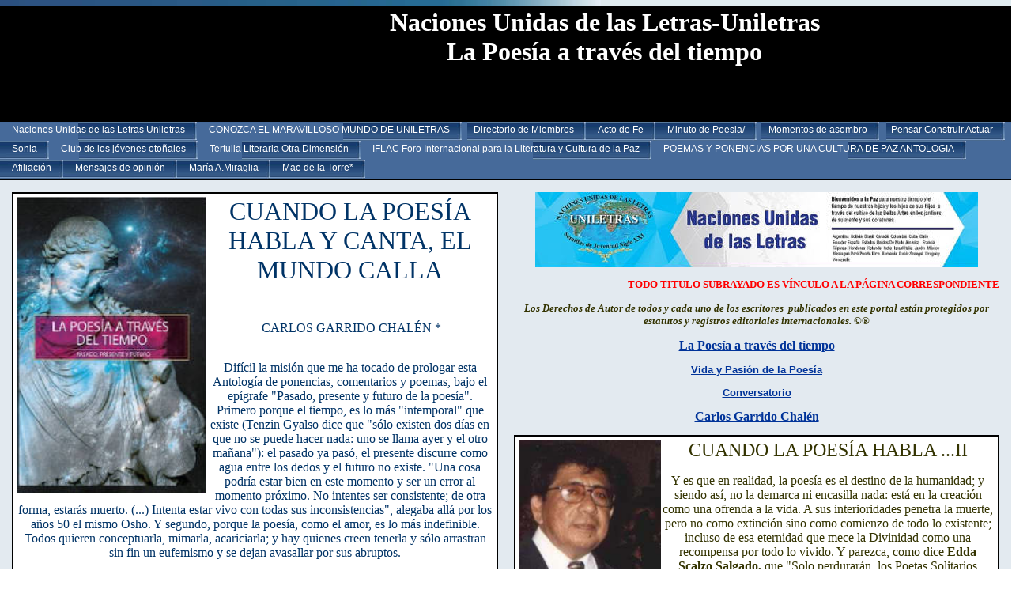

--- FILE ---
content_type: text/html
request_url: http://user2009487.sites.myregisteredsite.com/nacionesunidasdelasletrasuniletras/id1349.html
body_size: 91952
content:

<!DOCTYPE html
  PUBLIC "-//W3C//DTD HTML 4.01 Transitional//EN">
<html>
   <head>
   
   <title>La Poesía a través del tiempo</title>
   <meta name="description" content="Naciones Unidas de las Letras&#153;, Uniletras, SEMILLAS DE JUVENTUD , ,  Revista Literaria Ave Viajera  Joseph Berolo Fundador, Ave Viajera&#153;.">
   <meta name="keywords" content="Naciones Unidas de las Letras&#153;, Uniletras, SEMILLAS DE JUVENTUD , ,  Revista Literaria Ave Viajera  Joseph Berolo Fundador, Ave Viajera&#153;.">
   <META http-equiv="Content-Type" content="text/html; charset=iso-8859-1">
   <META http-equiv="Expires" content="0">
   <META name="generator" content="Trellix Site Builder">
   <META name="TRELLIX_BUILDER_VER" content="1.0"><META name="TRELLIX_OPEN_SITE_COMMAND" content="http://sitebuilder.myregisteredsite.com:80SiteBuilderServlet?fUrl=f_error.html&sUrl=f_edit_page.html&Command=OpenSite&FileName=8499706787832574947/site.xml"></META>
   <!--base href="http://user2009487.sites.myregisteredsite.com/nacionesunidasdelasletrasuniletras/"-->
   <!--/base--><script language="Javascript"><!--
		document.isTrellix = 1;
//						--></script><style xmlns:local="local" type="text/css">
      <!--
    .vertical { display: block; }
    .homelink { border: 0; }
--></style>
   	<style type="text/css"><!-- .cornerimage {  
   		background-image: url(http://webhosting.web.com/imagelib/sitebuilder/layout/spacer.gif);
         		background-repeat: no-repeat;
         		background-position: center;
         		padding: 0px;
         	}
    .pageheader {  
         		background-image: url(http://webhosting.web.com/imagelib/sitebuilder/layout/spacer.gif);
         		background-repeat: no-repeat;
         		background-color: #000000; 
         		padding: 0px;
         	}
    .user {  text-align: center; 
         		color: 333300;
         		font-family: georgia,times,serif;
         		font-size: 14px;
         	}
    .sitetitle {  
         		text-align: center;
         		color: #ffffff;
         		font-family: Arial, Helvetica, sans-serif;
         		font-size: 20px;
         		font-weight: bold;
         		padding: 0px 10px 0px 10px;
         	}
    .pagetitle {  
         		color: #ffffff;
         		font-family: Arial, Helvetica, sans-serif;
         		font-size: 16px;
         		font-weight: bold;
         		padding: 0px 10px 0px 10px;
         		
         	}
    .subhead {  padding: 0px 10px 0px 10px;}
    .main {   }
    .area_a {   }
    .area_b {  }
    .area_c {  }
    .runner {  
         		background-image: url(http://webhosting.web.com/imagelib/sitebuilder/layout/spacer.gif);
         		color: #ffffff;
         		padding: 5px 20px 2px 20px;
         	}
    .footer {  
         		color: #ffffff;
         	}
    .usertable {  }
    .subhead_table {  }
    .main_table {  }
    .area_a_table {  }
    .area_b_table {  }
    .area_c_table {  }
    .runner_table {  }
    .hnav {  }
    .horizontal {  float: left; padding: 3px 15px 7px 15px; font-family: Verdana, Arial, Helvetica, sans-serif; font-size: 12px;
         text-decoration: none; color: #ffffff;
         	background-repeat: no-repeat; background-image: url(http://webhosting.web.com/imagelib/sitebuilder/layout/design_0031_1.jpg); background-position: right; }
    .horizontal:hover {  }
    .horizontalfirst {  }
    .horizontallast {  }
    .vnav {  }
    .vertical {  }
    .vertical:hover {  }
    .verticalfirst {  }
    .verticallast {  }
    #currentnavpage {  
         		color: 3366ff;
         		background-repeat: no-repeat;
         		background-image: url(http://webhosting.web.com/imagelib/sitebuilder/layout/design_0031_2.jpg);
         	}
    #currentnavpage:hover {  }
    .tnav {  }
    .textnav {  }
    .textnav:hover {  }
    .textnavfirst {  }
    .textnavlast {  }
    #textnav {  }
    #textnav:hover {  }
    .subnav .vertical { 
         		background-color: 00ffff;
         		color: #ffffff;
         		text-decoration: none;
         		font-family: Verdana, Arial, Helvetica, sans-serif; 
         		font-size: 12px;
         		padding: 3px 15px;
         	}
    .subnav .vertical:hover { 
         		background-color: #000000;
         		color: #000000;
         		font-family: Verdana, Arial, Helvetica, sans-serif; 
         		font-size: 12px;
         		padding: 3px 15px;
         	 }
    A.NavBar {  
         		color: #ffffff;
         	}
    A.NavBar:active link {  
         		color: #000000;
         	}
    .user a { 
         		color: 003399;
         	}
    .user a:active { 
         		color: #000000;
         	 }
    .user a:visited { 
         		color: #000000;
         	 }
    body { 
         		background-image: url(http://webhosting.web.com/imagelib/sitebuilder/layout/spacer.gif);
         		text-align: left;
         	}
   		
         -->
         	 </style>
         
         
         	<style type="text/css" media="all"><!--
         -->
         	 </style>
         
         </head>
         <body bgcolor="#FFFFFF" leftmargin="0" marginheight="0" marginwidth="0" topmargin="0">
         
         <table border="0" cellpadding="0" cellspacing="0" height="591" id="Table_01" width="100%">
         	<tr>
         		<td align="left" height="10" valign="top"><table border="0" cellpadding="0" cellspacing="0" width="100%">
                   <tr>
                     <td align="left" background="http://webhosting.web.com/imagelib/sitebuilder/layout/design_0031_3.jpg" bgcolor="#E0EBF0" height="8" style="background-repeat:no-repeat " valign="top"></td>
                   </tr>
                   <tr>
                     <td align="left" bgcolor="#000000" height="2" valign="top"></td>
                   </tr>
                 </table></td>
         		<td height="10" width="1">
         			<img alt="" height="10" src="http://webhosting.web.com/imagelib/sitebuilder/layout/spacer.gif" width="1"></td>
         	</tr>
         	<tr>
         		<td align="left" background="http://webhosting.web.com/imagelib/sitebuilder/layout/design_0031_4.jpg" height="142" valign="top">
         		<table border="0" cellpadding="0" cellspacing="0" width="100%">
                   <tr>
                     <td align="left" background="http://webhosting.web.com/imagelib/sitebuilder/layout/design_0031_5.jpg" height="142" style="background-repeat:no-repeat; background-position:top right " valign="top">
         			<table border="0" cellpadding="0" cellspacing="0" width="100%">
                       <tr>
                         <td align="left" background="http://webhosting.web.com/imagelib/sitebuilder/layout/design_0031_6.jpg" class="pageheader" height="142" valign="top"><table border="0" cellpadding="0" cellspacing="0" width="100%">
                   <tr align="left" style="padding:5px " valign="top">
                     <td class="cornerimage" height="142" width="250"></td>
                     <td height="142">
      <div xmlns:local="local" class="user sitetitle">
      <div style="text-align:center;"><span style="font-family:Georgia,times new roman,serif;color:ffffff;font-weight:bold;font-size:32px;">Naciones Unidas de las Letras-Uniletras</span></div>
   </div>
      
   <div xmlns:local="local" class="user pagetitle">
      <div style="text-align:center;"><span style="font-family:Georgia,times new roman,serif;color:ffffff;font-size:32px;">La Poesía a través del tiempo</span></div>
   </div>
         			</td>
                   </tr>
                 </table></td>
                       </tr>
                     </table></td>
                   </tr>
                 </table></td>
         		<td height="142" width="1">
         			<img alt="" height="142" src="http://webhosting.web.com/imagelib/sitebuilder/layout/spacer.gif" width="1"></td>
         	</tr>
         	<tr>
         		<td align="left" height="28" valign="top"><table border="0" cellpadding="0" cellspacing="0" width="100%">
                   <tr>
                     <td align="left" bgcolor="#000000" height="2" valign="top"></td>
                   </tr>
                   <tr>
                     <td align="left" bgcolor="466A9A" height="24" valign="top">
      
   <!--navbar Type="Horiz" uses-text="N"-->
   <div xmlns:local="local" class="hnav"><script language="javascript" type="text/javascript">
        function tweNavbarPreload(imgSrc, imgObj) {
            if (document.images) {
                eval(imgObj+' = new Image()');
                eval(imgObj+'.src = "'+imgSrc+'"');
            }
        }

        function tweNavbarChangeImage(imgName, imgObj) {
            if (document.images) {
                document[imgName].src = eval(imgObj + ".src");        
            }
        } 

    	</script><a class="NavBar horizontal horizontalfirst" href="index.html">Naciones Unidas de las Letras Uniletras</a><wbr></wbr><a class="NavBar horizontal" href="id1465.html">CONOZCA EL MARAVILLOSO MUNDO DE UNILETRAS</a><wbr></wbr><a class="NavBar horizontal" href="id1342.html">Directorio de Miembros</a><wbr></wbr><a class="NavBar horizontal" href="id637.html">Acto de Fe</a><wbr></wbr><a class="NavBar horizontal" href="id1414.html">Minuto de Poesia/</a><wbr></wbr><a class="NavBar horizontal" href="id1461.html">Momentos de asombro</a><wbr></wbr><a class="NavBar horizontal" href="id1446.html">Pensar Construir Actuar</a><wbr></wbr><a class="NavBar horizontal" href="id1169.html">Sonia</a><wbr></wbr><a class="NavBar horizontal" href="id1456.html">Club de los jóvenes otoñales</a><wbr></wbr><a class="NavBar horizontal" href="id1410.html">Tertulia Literaria Otra Dimensión</a><wbr></wbr><a class="NavBar horizontal" href="id1128.html">IFLAC Foro Internacional para la Literatura y Cultura de la Paz</a><wbr></wbr><a class="NavBar horizontal" href="id1467.html">POEMAS Y PONENCIAS POR UNA CULTURA DE PAZ ANTOLOGIA</a><wbr></wbr><a class="NavBar horizontal" href="id1335.html">Afiliación</a><wbr></wbr><a class="NavBar horizontal" href="id1417.html">Mensajes de opinión</a><wbr></wbr><a class="NavBar horizontal" href="id1083.html">María A.Miraglia</a><wbr></wbr><a class="NavBar horizontal horizontallast" href="id1269.html">Mae de la Torre*</a></div>
   <!--/navbar--></td>
                   </tr>
                   <tr>
                     <td align="left" bgcolor="#000000" height="2" valign="top"></td>
                   </tr>
                 </table></td>
         		<td height="28" width="1">
         			<img alt="" height="28" src="http://webhosting.web.com/imagelib/sitebuilder/layout/spacer.gif" width="1"></td>
         	</tr>
         	<tr>
         		<td align="left" background="http://webhosting.web.com/imagelib/sitebuilder/layout/design_0031_7.jpg" height="384" style="padding:15px" valign="top">
      
   <!--area Type="subhead" class="user subhead"-->
   <!--/area Type="subhead"-->
      
   <table border="0" cellpadding="0" cellspacing="0" witdth="100%">
   <tr><td valign="top" width="50%">
   
   <!--area Type="main" class="user main"-->
   <div xmlns:local="local" class="user main">
      
      <p>
         <!--table tableId="table_d2e70"--><style type="text/css">
            <!--
		   .table_d2e70 {
			border: 1px solid; 
			width: 100%;		
			
			background-color: #ffffff;		
			
			border-color: #000000;		
			  }
		   .table_d2e70 td {
			border: 1px solid;
			border-color: #000000;		
			}
			--></style>
         	   <table border="1" width="100%" PrintLinkText="Show a print version" PrintOption="noPrint" TlxClass="table_template" bordercolor="#000000" cellpadding="4" cellspacing="0" class="table_d2e70 usertable main_table">
            <tr>
               <td class="user main" bgcolor="#ffffff" background="http://webhosting.web.com/imagelib/sitebuilder/layout/spacer.gif">
                  <p><img src="../sitebuildercontent/sitebuilderpictures/Laoesiaatravesdeltiempo.jpg" align="left" alt="Laoesiaatravesdeltiempo.jpg" hspace="0" vspace="0" width="240"> <!--"''"-->
                  </p>
                  <p><div><p style="text-align: center"><font size="6" color="#003366">CUANDO LA POES&Iacute;A HABLA Y CANTA, EL MUNDO CALLA</font></p><p
                     style="text-align: center"><font size="3" color="#003366"><br /></font></p><p style="text-align: center"><font size="3" color="#003366">&nbsp;CARLOS
                     GARRIDO CHAL&Eacute;N *</font></p><p><font size="3" color="#003366"><br />Dif&iacute;cil la misi&oacute;n que me ha tocado
                     de prologar esta Antolog&iacute;a de ponencias, comentarios y poemas, bajo el ep&iacute;grafe &quot;Pasado, presente y futuro
                     de la poes&iacute;a&quot;. Primero porque el tiempo, es lo m&aacute;s &quot;intemporal&quot; que existe (Tenzin Gyalso dice
                     que &quot;s&oacute;lo existen dos d&iacute;as en que no se puede hacer nada: uno se llama ayer y el otro ma&ntilde;ana&quot;):
                     el pasado ya pas&oacute;, el presente discurre como agua entre los dedos y el futuro no existe. &quot;Una cosa podr&iacute;a
                     estar bien en este momento y ser un error al momento pr&oacute;ximo. No intentes ser consistente; de otra forma, estar&aacute;s
                     muerto. (...) Intenta estar vivo con todas sus inconsistencias&quot;, alegaba all&aacute; por los a&ntilde;os 50 el mismo
                     Osho. Y segundo, porque la poes&iacute;a, como el amor, es lo m&aacute;s indefinible. Todos quieren conceptuarla, mimarla,
                     acariciarla; y hay quienes creen tenerla y s&oacute;lo arrastran sin fin un eufemismo y se dejan avasallar por sus abruptos.</font></p><p>&nbsp;</p><p><font
                     size="3" color="#003366">Chandra Moh&aacute;n, que cre&iacute;a que &quot;la vida es como el caminar por una cuerda floja&quot;
                     (&quot;La vida es un misterio, no una pregunta. Es un misterio para vivir, un misterio para ser amado, un misterio para ser
                     bailado&quot;), dec&iacute;a: &quot;La vida no te est&aacute; esperando en ninguna parte, te est&aacute; sucediendo. No se
                     encuentra en el futuro como una meta que has de alcanzar, est&aacute; aqu&iacute; y ahora, en este mismo momento, en tu respirar,
                     en la circulaci&oacute;n de tu sangre, en el latir de tu coraz&oacute;n. Cualquier cosa que seas es tu vida y si te pones
                     a buscar significados en otra parte, te la perder&aacute;s&quot;. Asimismo es la poes&iacute;a: Uno nunca sabe cu&aacute;ndo
                     va a suceder, porque es impredecible. A sus correlatos va la fiesta y la desgracia, el triunfo y la derrota, la sombra y la
                     luz inmarcesible; y al final los poetas somos, por voluntad sucesoria de Dios, trasmisores de ese legado que da la plenitud
                     y la falta de todo, la tristeza y el j&uacute;bilo incomparable, el desamor y el amor que todo lo convierte en serenata.</font></p><p>&nbsp;</p><p><font
                     size="3" color="#003366">Por eso el gran poeta venezolano <strong>Alejo Urdaneta,</strong> se pregunta: &quot;&iquest;es la
                     poes&iacute;a una creaci&oacute;n intencional del intelecto? La literatura como actividad art&iacute;stica es creaci&oacute;n
                     con la palabra y, mediante ella, productora de im&aacute;genes con las que hace la representaci&oacute;n del mundo. Es imaginaci&oacute;n
                     - espiritual y sensual - y lenguaje para comunicar algo que s&oacute;lo de esa manera puede comunicarse&quot;</font></p><p>&nbsp;</p><p><font
                     size="3" color="#003366"><strong>Agustina Ospina de S&aacute;nchez, </strong>se conmueve ante esa evidencia cuando dice: &quot;Los
                     nuevos paisajes virtuales de las letras contempor&aacute;neas, en los que se fortalecen y realizan los sue&ntilde;os e ideales
                     de los poetas y escritores de Colombia y del mundo, y el hecho de saber que no estamos solos en las arduas y enormes tareas
                     que nos proponemos en b&uacute;squeda de la Paz y la Armon&iacute;a universal, son consoladores y positivos. Todo parece globalizarse
                     para intuir que el papel de so&ntilde;adores unidos tiene un lugar en la historia civilizada del planeta, para alejarlo de
                     las absurdas guerras y de la injusticia que no es humana sino irracional. Sigamos so&ntilde;ando construyendo al mismo tiempo.
                     Unidos los sue&ntilde;os se acercan m&aacute;s a la realidad&quot;.</font></p><p>&nbsp;</p><p><font size="3" color="#003366">A<strong>
                     Alicia Cabrera</strong>, se le ocurre que &quot;es importante tratar de precisar, las peculiaridades de la poes&iacute;a actual.
                     Hoy se mesura el sentimiento y se explora el lenguaje. Se dicen las cosas de forma novedosa. Se dice y no se dice. Se intuye.
                     Se contiene el exceso de palabras. Adem&aacute;s se han incorporado espacios nuevos, como el aeropuerto, la terminal, el gimnasio,
                     los centros comerciales. El poeta de hoy da testimonio de c&oacute;mo se ve y se viven nuestras urbes. As&iacute; mismo, a&uacute;na
                     el silencio, el instante y se distancia de lo vivido, para que lo expresado sea menos evidente, m&aacute;s sugestivo.</font></p><p>&nbsp;</p><p><font
                     size="3" color="#003366">Es que - como dice <strong>Antonio Acevedo Linares</strong> -, &quot;el oficio de la poes&iacute;a,
                     es un oficio de la soledad, pero de una soledad solidaria porque el poeta no est&aacute; solo, el poeta esta consigo mismo.
                     Una soledad que se alimenta como cuervos y que le sacaran los ojos, el coraz&oacute;n y la vida&quot;.</font></p><p>&nbsp;</p><p><font
                     size="3" color="#003366">Pero vamos, &iquest;qu&eacute; aportes se vislumbran en la poes&iacute;a del futuro?</font></p><p>&nbsp;</p><p><font
                     size="3" color="#003366"><strong>Beatriz Carretero de Cancelado </strong>cree que &quot;esa interrogante tendr&aacute; respuesta
                     en la medida que el poema est&eacute; de acuerdo con el yo interno del autor, desplegando en &eacute;l las funciones comunicativas,
                     el registro y las acciones simb&oacute;licas del poema que deben corresponder tanto a su entorno social como a su estrategia
                     comunicacional seleccionada&quot;</font></p><p>&nbsp;</p><p><font size="3" color="#003366">Ese mismo sentimiento debe haber
                     influido para que ese ser humano precioso que fue Teresa de Calcuta dijera un d&iacute;a: &quot;La piel se arruga, el pelo
                     se vuelve blanco, los d&iacute;as se convierten en a&ntilde;os. Pero lo importante no cambia; tu fuerza y tu convicci&oacute;n
                     no tienen edad. Tu esp&iacute;ritu es el plumero de cualquier tela de ara&ntilde;a. Detr&aacute;s de cada l&iacute;nea de
                     llegada, hay una de partida. Detr&aacute;s de cada logro, otro desaf&iacute;o. Mientras est&eacute;s vivo, si&eacute;ntete
                     vivo. Si extra&ntilde;as lo que hac&iacute;as, vuelve a hacerlo. No vivas de fotos amarillas. Sigue aunque todos esperen que
                     abandones. No dejes que se oxide el hierro que hay en ti. Haz que en vez de l&aacute;stima, te tengan respeto. Cuando por
                     los a&ntilde;os no puedas correr, trota. Cuando no puedas trotar, camina. Cuando no puedas caminar, usa el bast&oacute;n.
                     &iexcl;Pero nunca te detengas!-Es en ese ejercicio de ir hacia la vida, de no detenerse, de andar en uno mismo y en los dem&aacute;s,
                     de ser fiel a la consigna de amar aunque nadie te ame, que se mueve la poes&iacute;a y los poetas de ayer, hoy y siempre.
                     Acaso para presumir que en la urdimbre del tiempo es posible detener las distancias, por que como afirma <strong>Cecilia Lamprea
                     de Guzm&aacute;n,</strong> &quot;el poema es la mayor expresi&oacute;n de la individualidad humana, la m&aacute;s maravillosa
                     demostraci&oacute;n del sentimiento profundo que admira y que sublima, lo m&aacute;s parecido al canto. El verso est&aacute;
                     presente desde el comienzo de la creaci&oacute;n y aparici&oacute;n de la humanidad. No hay duda. El poema surge en el fondo
                     de nuestro ser humano, inteligente, musical, sensible. Se expresa con el sonido musical de la palabra, origen divino de la
                     creaci&oacute;n y de la raz&oacute;n de la ley en todo su sentido. El poema, se dice en voz alta, como signo de amor entre
                     el que habla y el que escucha y vibra, con todo su potencial indescriptible&quot;</font></p><p>&nbsp;</p><p><font size="3"
                     color="#003366">En voz alta o en voz baja, con palabras o sin palabras, pero siempre lanzada desde el coraz&oacute;n y el
                     alma en busca de un bull que acaso no le pertenece; que es parte de su contexto y afuera lo lamentan las heridas. Eso hace
                     entender como <strong>Consuelo S&aacute;nchez Mazzini</strong> confiesa, que jam&aacute;s pens&oacute; que ser&iacute;an versos
                     los pensamientos que hacia ella llegaban &quot;y se perd&iacute;an en la blanca arena&quot;. &quot;Yo escrib&iacute;a - anota
                     - y escrib&iacute;a lo que mi coraz&oacute;n dictaba&quot;.</font></p><p>&nbsp;</p><p><font size="3" color="#003366">Pero
                     no todo es accesible. Hay caminos a los que tenemos que entrar portando el alma, discerniendo, cavilando, existiendo, viviendo,
                     trasnochando, sumando, restando, dividiendo, multiplicando, ansiando, madrugando. <strong>Cristina Montero</strong> alega:
                     &quot;Las cosas no son tan tangibles ni tan susceptibles de ser descriptas como suelen hacernos creer. La mayor parte de lo
                     que ocurre es inexpresable, se consuma en un espacio en el cual jam&aacute;s ha penetrado palabra alguna y m&aacute;s inexpresables
                     a&uacute;n, son las obras de arte: existencias gr&aacute;vidas de secretos y con vida perdurable, al contrario de la nuestra,
                     que es ef&iacute;mera&quot;.</font></p><p>&nbsp;</p><p><font size="3" color="#003366">Pero en realidad ef&iacute;mera es el
                     ansia que no persiste, la vida que no concluye, la muerte que se proclama a si misma reina de la nada. Ef&iacute;mera es la
                     noche que da lugar a la aventura, que se mimetiza con el misterio y termina por llenarnos de sus misterios descubiertos por
                     una poes&iacute;a que sabe lo que piensa porque no piensa, que sabe lo que lucha porque no lucha, que sabe que al final del
                     t&uacute;nel las palabras no importan cuando las dicta el coraz&oacute;n para ser tan solo un pensamiento inacabado en busca
                     de la libertad interminable. Esa que a <strong>Delascar Vargas L&oacute;pez</strong> la hace expresar: &quot;Buscando la libertad
                     en el presente, capitalizando fuerzas a futuro; seremos libres &iexcl;Si! &iexcl;Es muy posible! si desde ahora, hora tras
                     hora buscamos la libertad en los escritos, en mensajes de optimismo, humanizando realismos tras de la paz liberada en los
                     confines del mundo,  en las alturas andinas y en la patria colombiana&quot;, aunque parezca que a veces no hay lugar para
                     la esperanza y que <strong>Dora Mej&iacute;a</strong> tenga que decir: &iexcl;Con este presente, &iquest;Qu&eacute; podremos
                     augurarle al futuro de la poes&iacute;a? Los tiempos seguir&aacute;n iguales y los poetas, so&ntilde;adores incansables, seguir&aacute;n
                     viviendo entre ensue&ntilde;os y muriendo como dioses terrenales. Ese es su destino&quot;.</font></p><p>		<font size="3" color="#003366"><br
                     /><br /></font><!--"''"--></p></div>
                  </p>
               </td>
            </tr>
         </table>
         <!--/table tableId="table_d2e70"-->
      </p>
      
      <p>
         <!--table tableId="table_d2e81"--><style type="text/css">
            <!--
		   .table_d2e81 {
			border: 1px solid; 
			width: 100%;		
			
			background-color: #ffffff;		
			
			border-color: #000000;		
			  }
		   .table_d2e81 td {
			border: 1px solid;
			border-color: #000000;		
			}
			--></style>
         	   <table border="1" width="100%" PrintLinkText="Show a print version" PrintOption="noPrint" TlxClass="table_template" bordercolor="#000000" cellpadding="4" cellspacing="0" class="table_d2e81 usertable main_table">
            <tr>
               <td class="user main" bgcolor="#ffffff" background="http://webhosting.web.com/imagelib/sitebuilder/layout/spacer.gif">
                  <p><div style="text-align: center"><font color="#003366"><br /></font></div><div style="text-align: center"><font size="3" color="#003366">El
                     m&iacute;o no es gemido de paloma</font></div><div style="text-align: center"><font size="3" color="#003366">ni soplo de fuego
                     en la fontana.</font></div><div style="text-align: center"><font size="3" color="#003366">Calado hasta las orejas, no soy</font></div><div
                     style="text-align: center"><font size="3" color="#003366">un barandal de luna que delira</font></div><div style="text-align:
                     center"><font size="3" color="#003366">o abanico de colores y de c&aacute;ntaros.</font></div><div style="text-align: center"><font
                     size="3" color="#003366">CARLOS GARRIDO CHALEN</font></div> <p><font color="#003366">&nbsp;</font></p><p><font color="#003366">&nbsp;</font><span
                     style="color: #003366; font-size: medium; text-align: center">De sus premios,obras literarias se habl&oacute; ,se habla y
                     se hablar&aacute; ,porque el ARTE admite toda clase de visiones,de lecturas de interpretaciones y reinterpretaciones, pero
                     lo que ahora nos interesa, sobre todo, es el ser humano que se halla tras los poemas , temas escritos por GARRIDO CHALEN,en
                     los cuales dejo la impronta de su genio.</span></p><div style="text-align: center"><font size="3" color="#003366">Esa herencia
                     art&iacute;stica constituye un enorme poema, en el que se destacan los personajes del entorno pr&oacute;ximo al poeta,los
                     pescadores artesanales del BENDITO,los campesinos de Angostura,Corrales o Realengal, sus playas ex&oacute;ticas,los &aacute;rboles
                     taciturnos y la gente del pueblo del eterno verano,sus penas,triunfos y derrotas.&nbsp;</font></div><div style="text-align:
                     center"><font size="3" color="#003366">Despu&eacute;s de vivir en la capital del eterno verano, una juventud liberal y alegre
                     signada por la bohemia cultural de una &eacute;poca en la cual no se conceb&iacute;a de otro modo, al artista sent&oacute;
                     cabeza ...cuando se cas&oacute;. En los &uacute;ltimos a&ntilde;os lleva una vida tranquila despu&eacute;s de tener una gran
                     decepci&oacute;n politica, que le sirvi&oacute; para robustecer el alma y el esp&iacute;ritu.</font></div><div style="text-align:
                     center"><font size="3" color="#003366">Recordando al viejo Montaigne: &quot;En todo lo que escribo, digo mi verdad y me basta&quot;
                     ,hoy vive en el retiro de su sombra cultural, recogiendo los pasos de su propia experiencia, regando p&eacute;talos de rosas
                     en un jard&iacute;n esplendoroso junto a la jardinera de su propia vida .</font><span style="color: #003366; font-size: medium">Con
                     afecto y sinceridad para quien todav&iacute;a no ha llegado al &oacute;caso art&iacute;stico y sigue en la vitrina cultural
                     de la actualidad po&eacute;tica..</span><span style="color: #003366; font-size: medium">Julio Lupo Chaparro Hidalgo&nbsp;&nbsp;</span><span
                     style="color: #003366; font-size: medium">El Hno.Willy&quot; Huaquillas-Ecuador</span></div><div style="text-align: center"><font
                     size="3" color="#003366"><br /></font></div><div style="text-align: center"><font size="3" color="#003366">CUANDO MADURARON
                     LOS CEREZOS</font></div><div style="text-align: center"><font size="3" color="#003366"><br /></font></div><div style="text-align:
                     center"><font size="3" color="#003366">&nbsp;Carlos Garrido Chal&egrave;n</font></div><div style="text-align: center"><font
                     color="#003366"><font size="3"></font><span style="font-size: medium">&quot;Cuando el fruto sea perfecto, y pasada la flor
                     se maduren los</span></font></div><div style="text-align: center"><font size="3" color="#003366">frutos, podar&aacute; con
                     podaderas las ramitas, y cortar&aacute; y quitar&aacute;</font></div><div style="text-align: center"><font size="3" color="#003366">ramas&quot;
                     (Isa&iacute;as 18:5)</font></div><div style="text-align: center"><font color="#003366">&nbsp;</font></div><div style="text-align:
                     center"><font size="3" color="#003366">Cuando pasada la flor</font></div><div style="text-align: center"><font size="3" color="#003366">maduraron
                     los cerezos</font></div><div style="text-align: center"><font size="3" color="#003366">en la vi&ntilde;a del vino rojo</font></div><div
                     style="text-align: center"><font size="3" color="#003366">confidenci&eacute; con el viento,</font></div><div style="text-align:
                     center"><font size="3" color="#003366">y me encargaron de lo Alto</font></div><div style="text-align: center"><font size="3"
                     color="#003366">cubrirla de celos&iacute;as</font></div><div style="text-align: center"><font size="3" color="#003366">con
                     farolas encendidas</font></div><div style="text-align: center"><font size="3" color="#003366">por el celo de la brisa.</font></div><div
                     style="text-align: center">&nbsp;</div><div style="text-align: center"><font size="3" color="#003366">Guard&eacute; la fruta
                     temprana</font></div><div style="text-align: center"><font size="3" color="#003366">y cant&eacute; a los cabrahigos</font></div><div
                     style="text-align: center"><font size="3" color="#003366">y en batalla conspiraron</font></div><div style="text-align: center"><font
                     size="3" color="#003366">los cardos y las termitas.</font></div><div style="text-align: center"><font size="3" color="#003366">Hicieron
                     alianza in&uacute;til</font></div><div style="text-align: center"><font size="3" color="#003366">debajo de las pezu&ntilde;as</font></div><div
                     style="text-align: center"><font size="3" color="#003366">y cerrojo en las corolas</font></div><div style="text-align: center"><font
                     size="3" color="#003366">y azafr&aacute;n entre los tules.</font></div><div style="text-align: center"><font size="3" color="#003366">Y
                     en el cinto de mi ronco</font></div><div style="text-align: center"><font size="3" color="#003366">y el perfil de mi cintura</font></div><div
                     style="text-align: center"><font size="3" color="#003366">las hijas del canto fueron</font></div><div style="text-align: center"><font
                     size="3" color="#003366">amadas por mis esquirlas.</font></div><div style="text-align: center"><font color="#003366">&nbsp;</font></div><div
                     style="text-align: center"><font size="3" color="#003366">Yo no quer&iacute;a decirle</font></div><div style="text-align:
                     center"><font size="3" color="#003366">a nadie lo que es el tiempo.</font></div><div style="text-align: center"><font color="#003366">&nbsp;</font><span
                     style="color: #003366; font-size: medium">Yo guardaba vino rojo</span></div><div style="text-align: center"><font size="3"
                     color="#003366">en las pipas del silencio.</font></div><div style="text-align: center"><font size="3" color="#003366">Y era
                     carmes&iacute; la rosa</font></div><div style="text-align: center"><font size="3" color="#003366">y el color de los misterios.</font></div><div
                     style="text-align: center"><font color="#003366">&nbsp;</font><span style="color: #003366; font-size: medium">De rub&iacute;,
                     tinto, escarlata,</span></div><div style="text-align: center"><font size="3" color="#003366">el horizonte del eco.</font></div><div
                     style="text-align: center"><font color="#003366"><font size="3"></font>&nbsp;</font><span style="color: #003366; font-size:
                     medium">Caduc&oacute; la flor y siempre,</span></div><div style="text-align: center"><font size="3" color="#003366">maduraron
                     los cerezos</font></div><div style="text-align: center"><font size="3" color="#003366">y el que a&ntilde;ade alas al viento</font></div><div
                     style="text-align: center"><span style="color: #003366; font-size: medium">le puso llamas al fuego.</span></div><div style="text-align:
                     center"><font size="3" color="#003366"></font><font size="3" style="color: #003366">Y fueron como manadas que suben al lavadero</font><span
                     style="color: #003366">&nbsp;</span><!--"''"--></div>
                  </p>
               </td>
            </tr>
         </table>
         <!--/table tableId="table_d2e81"-->
      </p>
      <p>
         <!--table tableId="table_d2e88"--><style type="text/css">
            <!--
		   .table_d2e88 {
			border: 1px solid; 
			width: 100%;		
			
			background-color: #ffffff;		
			
			border-color: #000000;		
			  }
		   .table_d2e88 td {
			border: 1px solid;
			border-color: #000000;		
			}
			--></style>
         	   <table border="1" width="100%" PrintLinkText="Show a print version" PrintOption="noPrint" TlxClass="table_template" bordercolor="#000000" cellpadding="4" cellspacing="0" class="table_d2e88 usertable main_table">
            <tr>
               <td class="user main" bgcolor="#ffffff" background="http://webhosting.web.com/imagelib/sitebuilder/layout/spacer.gif">
                  <p><div style="text-align: center"><img src="../sitebuildercontent/sitebuilderpictures/.pond/ABCBANNER2017.jpg.w560h95.jpg" align="bottom" alt="ABCBANNER2017.jpg" hspace="0" vspace="0" width="560"><!--"''"--></div>
                  </p>
                  <p><img src="../sitebuildercontent/sitebuilderpictures/Laoesiaatravesdeltiempo.jpg" align="left" alt="Laoesiaatravesdeltiempo.jpg" hspace="0" vspace="0" width="240"> <!--"''"-->
                  </p>
                  <p><div style="text-align: center"><font size="5"><br /></font></div><div style="text-align: center"><font size="5"><br /></font></div><div
                     style="text-align: center"><font size="5">REENCUENTRO DE POETAS CON SU OBRA: LA POESIA A TRAV&Eacute;S DEL TIEMPO </font></div><div
                     style="text-align: center"><font size="5">NUEVA EDICION AUMENTADA&nbsp;</font></div><div style="text-align: center"><font
                     size="5"></font><strong style="font-family: georgia, palatino; font-size: medium">Publicaci&oacute;n Octubre 24, 2018&nbsp;
                     &nbsp;Recepci&oacute;n de nuevas ponencias hasta el 30 de Septiembre 2018</strong></div><blockquote><blockquote><div style="text-align:
                     center"><strong><font size="3"><br /></font></strong></div><div style="text-align: center"><strong><font size="3"><br /></font></strong></div></blockquote><blockquote
                     style="text-align: center"><span style="color: #003366; font-family: Arial, Helvetica, sans-serif"><font size="3">Dif&iacute;cil
                     la misi&oacute;n que me ha tocado de prologar esta Antolog&iacute;a de ponencias, comentarios y poemas, bajo el ep&iacute;grafe
                     &quot;Pasado, presente y futuro de la poes&iacute;a&quot;. Primero porque el tiempo, es lo m&aacute;s &quot;intemporal&quot;
                     que existe (Tenzin Gyalso dice que &quot;s&oacute;lo existen dos d&iacute;as en que no se puede hacer nada: uno se llama ayer
                     y el otro ma&ntilde;ana&quot;): el pasado ya pas&oacute;, el presente discurre como agua entre los dedos y el futuro no existe.
                     &quot;Una cosa podr&iacute;a estar bien en este momento y ser un error al momento pr&oacute;ximo. No intentes ser consistente;
                     de otra forma, estar&aacute;s muerto. (...) Intenta estar vivo con todas sus inconsistencias&quot;, alegaba all&aacute; por
                     los a&ntilde;os 50 el mismo Osho. Y segundo, porque la poes&iacute;a, como el amor, es lo m&aacute;s indefinible. Todos quieren
                     conceptuarla, mimarla, acariciarla; y hay quienes creen tenerla y s&oacute;lo arrastran sin fin un eufemismo y se dejan avasallar
                     por sus abruptos</font></span></blockquote><blockquote><span style="color: #003366; font-family: Arial, Helvetica, sans-serif"><font
                     size="3"></font></span><span style="font-family: georgia, palatino; font-size: medium; text-align: center">EN LA ANTOLOGIA:&nbsp;
                     LA&nbsp; POESIA A TRAVES DEL TIEMPO&nbsp; &nbsp;&quot;Presente, pasado y futuro &quot;, los pensamientos se entrecruzan para
                     generar todo un espacio de la inteligencia a favor de un tema que siempre ser&aacute; inacabable, porque es la poes&iacute;a,
                     pero tambi&eacute;n la sociedad que la acredita y que no siempre apoya a sus poetas, al poseer medio de comunicaci&oacute;n
                     que prefieren la frivolidad y el f&aacute;cil entretenimiento, que producen ingentes ingresos, pero a los que no les interesa
                     la cultura ni la educaci&oacute;n que promueven sus creadores literarios. Carlos Garrido Chal&eacute;n</span></blockquote><blockquote><p
                     style="text-align: center"><strong><font face="georgia, palatino" size="3"></font><font face="georgia, palatino" size="3">PAGINA
                     WEB&nbsp;</font><font face="georgia, palatino" size="3">VINCULOS</font></strong></p><p style="text-align: center"><font face="georgia,
                     palatino" size="3"></font><span style="font-family: georgia, palatino; font-size: medium">Prologo de&nbsp;</span><a href="http://user2009487.sites.myregisteredsite.com/nacionesunidasdelasletrasuniletras2/id506.html" target="_blank">Carlos Garrido Chal&eacute;n</a></p><p style="text-align: center"><a href="http://user2009487.sites.myregisteredsite.com/nacionesunidasdelasletrasuniletras2/id1349.html" target="_blank"><font face="georgia, palatino" size="3">La Poes&iacute;a a trav&eacute;s del tiempo</font></a></p><p style="text-align: center"><a href="http://user2009487.sites.myregisteredsite.com/nacionesunidasdelasletrasuniletras2/id690.html" target="_blank"><font face="georgia, palatino" size="3">Vida y Pasi&oacute;n de la Poes&iacute;a</font></a></p><p style="text-align: center"><a href="http://user2009487.sites.myregisteredsite.com/nacionesunidasdelasletrasuniletras2/id930.html" target="_blank"><font face="georgia, palatino" size="3">Conversatorio</font></a></p><p style="text-align: center"><font face="georgia, palatino" size="6">&nbsp;Ponentes&nbsp;</font></p><font face="georgia,
                     palatino" size="3"><div style="text-align: center">Agustina Ospina De S&aacute;nchez&nbsp;Alejo Urdaneta&nbsp;Alicia Cabrera&nbsp;Antonio
                     Acevedo Linares&nbsp;Arminda Amalia Ciucio&nbsp;Beatriz Carretero De Cancelado&nbsp;Cecilia Lamprea De Guzm&aacute;n&nbsp;Consuelo
                     S&aacute;nchez Mazzini&nbsp;Cristina Montero&nbsp;Delascar Vargas L&oacute;pez&nbsp;Edda Cavarico&nbsp;Edda Scalzo Salgado&nbsp;El&iacute;as
                     Galati&nbsp;Ernesto Kahan&nbsp;Gladys Beatriz L&oacute;pez Pianesi&nbsp;Gloria In&eacute;s Currea&nbsp;Guillermo Quijano Rueda&nbsp;Hilda
                     Augusta Schiavoni&nbsp;Humberto L&oacute;pez Jaramillo&nbsp;Ime Biassoni&nbsp;Irene Mercedes Aguirre&nbsp;Ada Iris Juanita
                     Cadelago&nbsp;Isabel Espinosa Pe&ntilde;a&nbsp; Jaime Hoyos Forero Jenny Cabrera&nbsp;Joseph Berolo&nbsp;Lionel Henriquez
                     Barrientos, Luis Maria Murillo Sarmiento&nbsp;Luis Fl&oacute;rez Berr&iacute;o&nbsp;Luz Virginia Laverde&nbsp;Maria Adiela
                     Copete De Londo&ntilde;o&nbsp;Maria De Los Angeles Albornoz&nbsp;Maria Isabel Hern&aacute;ndez Salcedo&nbsp;Nelly Antokoletz&nbsp;Rafael
                     Negret&nbsp;Ramiro L&oacute;pez Jaramillo&nbsp;Rina Tapia De Guzm&aacute;n&nbsp;Rodolfo De Jes&uacute;s Ch&aacute;vez MercadoSofia
                     Fonseca&nbsp;Sandra Pinz&oacute;n Aguirre&nbsp;Silvio V&aacute;squez Guzm&aacute;n&nbsp;Teresita Ch&aacute;vez De Fl&oacute;rez</div></font><p
                     style="text-align: center"><font face="georgia, palatino" size="3">&nbsp;Env&iacute;o&nbsp; de nuevas ponencias y. o mensajes
                     para el Conversatorio virtual&nbsp;</font></p><div style="text-align: center"><font face="georgia, palatino" size="3">Naciones
                     Unidas de las Letras&nbsp;</font></div><div style="text-align: center"><font face="georgia, palatino" size="3">berolojoseph@<a href="http://aveviajera.org/" target="_blank">aveviajera.org</a></font><!--"''"--></div></blockquote></blockquote> 
                  </p>
               </td>
            </tr>
         </table>
         <!--/table tableId="table_d2e88"-->
      </p>
      <p><div style="text-align: center"><a href="http://www.aveviajera.org/portaldenacionesunidasdelasletras1032016/id940.html"><font size="5">PASADO PRESENTE Y FUTURO DE LA POESIA</font></a></div><div style="text-align: center"><font size="3" color="#0000ff"><em><strong>2da. Edici&oacute;n aumentada. Octubre 24.2018&nbsp;
         &nbsp;</strong></em></font></div><div style="text-align: center"><font size="3">&nbsp;</font></div><div style="text-align:
         center"><font size="3">&quot;Pasado, presente y futuro de la poes&iacute;a&quot;. Primero porque el tiempo, es lo m&aacute;s
         &quot;intemporal&quot; que existe (Tenzin Gyalso dice que &quot;s&oacute;lo existen dos d&iacute;as en que no se puede hacer
         nada: uno se llama ayer y el otro ma&ntilde;ana&quot;): el pasado ya pas&oacute;, el presente discurre como agua entre los
         dedos y el futuro no existe. &quot;Una cosa podr&iacute;a estar bien en este momento y ser un error al momento pr&oacute;ximo.
         No intentes ser consistente; de otra forma, estar&aacute;s muerto. (...) Intenta estar vivo con todas sus inconsistencias&quot;,
         alegaba all&aacute; por los a&ntilde;os 50 el mismo Osho. Y segundo, porque la poes&iacute;a, como el amor, es lo m&aacute;s
         indefinible. Todos quieren conceptuarla, mimarla, acariciarla; y hay quienes creen tenerla y s&oacute;lo arrastran sin fin
         un eufemismo y se dejan avasallar por sus abruptos. Carlos Garrido Chal&eacute;n&nbsp;</font><!--"''"--></div>
      </p>
      <p><div><p style="text-align: center; margin: 0px 0px 1em; padding: 0px; color: #333333; font-family: q_serif, Georgia, Times,
         'Times New Roman', 'Hiragino Kaku Gothic Pro', Meiryo, serif" class="ui_qtext_para"><font size="3"><strong>Arist&oacute;teles,</strong>&nbsp;&ldquo;el
         sabio no dice lo que piensa, pero piensa lo que dice&rdquo;</font></p><p style="text-align: center; margin: 0px 0px 1em; padding:
         0px; color: #333333; font-family: q_serif, Georgia, Times, 'Times New Roman', 'Hiragino Kaku Gothic Pro', Meiryo, serif" class="ui_qtext_para"><font
         size="3"><strong>Plat&oacute;n,&nbsp;</strong>&ldquo;buscando el bien de nuestros semejantes, encontramos el propio<strong>&rdquo;</strong></font></p><p
         style="text-align: center; margin: 0px 0px 1em; padding: 0px; color: #333333; font-family: q_serif, Georgia, Times, 'Times
         New Roman', 'Hiragino Kaku Gothic Pro', Meiryo, serif" class="ui_qtext_para"><font size="3"><strong>S&oacute;crates,&nbsp;</strong>&ldquo;la
         verdadera sabidur&iacute;a consiste en reconocer la propia ignorancia&rdquo;</font></p><p style="text-align: center; margin:
         0px 0px 1em; padding: 0px; color: #333333; font-family: q_serif, Georgia, Times, 'Times New Roman', 'Hiragino Kaku Gothic
         Pro', Meiryo, serif" class="ui_qtext_para"><font size="3"><strong>Dem&oacute;crito,</strong>&nbsp;&ldquo;Todo est&aacute;
         perdido cuando los malos sirven de ejemplo y los buenos de mofa&rdquo;</font></p><p style="text-align: center; margin: 0px
         0px 1em; padding: 0px; color: #333333; font-family: q_serif, Georgia, Times, 'Times New Roman', 'Hiragino Kaku Gothic Pro',
         Meiryo, serif" class="ui_qtext_para"><font size="3"><strong>Ze&oacute;n de Elea,&nbsp;</strong>&ldquo;ninguna p&eacute;rdida
         debe sernos m&aacute;s sensible que la del tiempo, puesto que es irreparable&rdquo;</font></p><p style="text-align: center;
         margin: 0px 0px 1em; padding: 0px; color: #333333; font-family: q_serif, Georgia, Times, 'Times New Roman', 'Hiragino Kaku
         Gothic Pro', Meiryo, serif" class="ui_qtext_para"><font size="3"><strong>Pit&aacute;goras de Samos</strong>, &ldquo;educando
         bien a los ni&ntilde;os, no ser&aacute; necesario castigar a los adultos&quot;</font></p><p style="text-align: center; margin:
         0px 0px 1em; padding: 0px; color: #333333; font-family: q_serif, Georgia, Times, 'Times New Roman', 'Hiragino Kaku Gothic
         Pro', Meiryo, serif" class="ui_qtext_para"><font size="3"><strong>Parm&eacute;nides de Elea</strong>, &ldquo;la guerra es
         el arte de destruir a los hombres, la pol&iacute;tica es el arte de enga&ntilde;arlos&rdquo;.</font></p><p style="text-align:
         center; margin: 0px 0px 1em; padding: 0px; color: #333333; font-family: q_serif, Georgia, Times, 'Times New Roman', 'Hiragino
         Kaku Gothic Pro', Meiryo, serif" class="ui_qtext_para"><font size="3"><strong>Friederich Nietzsche</strong>, &quot;toda convicci&oacute;n
         es una c&aacute;rce</font><font size="5">l&quot;.</font><!--"''"--></p> </div>
      </p>
   </div>
   <!--/area Type="main"-->
   <br><img height="1" src="http://webhosting.web.com/imagelib/sitebuilder/layout/spacer.gif" width="200"></td>
   <td><img height="1" src="http://webhosting.web.com/imagelib/sitebuilder/layout/spacer.gif" width="20"></td>
   <td valign="top" width="50%">
   
   <!--area Type="area_a" class="user area_a"-->
   <div xmlns:local="local" class="user area_a">
      
      <p><div style="text-align: center"><img src="../sitebuildercontent/sitebuilderpictures/.pond/ABCBANNER2017.jpg.w560h95.jpg" align="bottom" alt="ABCBANNER2017.jpg" hspace="0" vspace="0" width="560"><!--"''"--></div>
      </p>
      <p><div style="text-align: right"><font face="comic sans ms, sand" size="2" color="#ff0000"><strong>TODO TITULO SUBRAYADO ES
         V&Iacute;NCULO A LA P&Aacute;GINA CORRESPONDIENTE</strong></font><!--"''"--></div>
      </p>
      <p><div style="text-align: center"><font face="georgia, palatino" size="2"><strong><em>Los Derechos de Autor de todos y cada
         uno de los escritores &nbsp;publicados en este portal est&aacute;n protegidos por estatutos y registros editoriales internacionales.&nbsp;</em>&copy;&reg;</strong></font>
         <!--"''"--></div>
      </p>
      <p style="text-align:center;"><span style="font-weight:bold;font-size:16px;"><a href="id1349.html">La Poes&iacute;a a trav&eacute;s del tiempo</a></span></p>
      <p style="text-align:center;"><span style="font-family:Comic Sans MS,arial,sans-serif;font-weight:bold;font-size:13px;"><a href="id690.html">Vida y Pasi&oacute;n de la Poes&iacute;a</a></span></p>
      <p style="text-align:center;"><span style="font-family:Comic Sans MS,arial,sans-serif;font-weight:bold;font-size:13px;"><a href="id930.html">Conversatorio</a></span></p>
      <p style="text-align:center;"><span style="font-weight:bold;font-size:16px;"><a href="http://user2009487.sites.myregisteredsite.com/nacionesunidasdelasletrasuniletras2/id506.html" target="_self">Carlos Garrido Chal&eacute;n</a></span></p>
      <p>
         <!--table tableId="table_d2e29"--><style type="text/css">
            <!--
		   .table_d2e29 {
			border: 1px solid; 
			width: 100%;		
			
			background-color: #ffffff;		
			
			border-color: #000000;		
			  }
		   .table_d2e29 td {
			border: 1px solid;
			border-color: #000000;		
			}
			--></style>
         	   <table border="1" width="100%" PrintLinkText="Show a print version" PrintOption="noPrint" TlxClass="table_template" bordercolor="#000000" cellpadding="4" cellspacing="0" class="table_d2e29 usertable area_a_table">
            <tr>
               <td class="user area_a" bgcolor="#ffffff" background="http://webhosting.web.com/imagelib/sitebuilder/layout/spacer.gif">
                  <div><img alt="Garrido.JPG" border="" src="../sitebuildercontent/sitebuilderpictures/Garrido.JPG" align="Left" vspace="0" hspace="0" width="180"></div>
                  <p><div style="text-align: center"><span style="font-family: georgia, palatino"><font size="5">CUANDO LA POES&Iacute;A HABLA
                     ...II</font></span></div><div style="text-align: center">&nbsp;</div><font face="georgia, palatino" size="3"><div style="text-align:
                     center">Y es que en realidad, la poes&iacute;a es el destino de la humanidad; y siendo as&iacute;, no la demarca ni encasilla
                     nada: est&aacute; en la creaci&oacute;n como una ofrenda a la vida. A sus interioridades penetra la muerte, pero no como extinci&oacute;n
                     sino como comienzo de todo lo existente; incluso de esa eternidad que mece la Divinidad como una recompensa por todo lo vivido.
                     Y parezca, como dice<strong> Edda Scalzo Salgado,</strong> que &quot;Solo perdurar&aacute;n, los Poetas Solitarios dispuestos
                     a empu&ntilde;ar un l&aacute;piz y un papel, o quiz&aacute; podremos so&ntilde;ar con nuevas generaciones dispuestas a sostener
                     su voz po&eacute;tica por encima de otros intereses. Encuentro un significado profundo de la poes&iacute;a en el encuentro
                     &iacute;ntimo de su autor, con su Verdad, su profunda sensibilidad y en el sentido est&eacute;tico de su palabra&quot;</div></font><p>&nbsp;</p><p
                     style="text-align: center"><font face="georgia, palatino" size="3"><strong>Edda Cavarico</strong> entonces alcanza a avizorar
                     que &quot;otra forma po&eacute;tica de expresi&oacute;n es lo particular del lenguaje femenino (gestual u oral) es, entonces,
                     explicable, por su tradicional rol de casera, madre, esposa convencional, responsable &uacute;nica de la crianza y sometida
                     a su propio y peque&ntilde;o entorno, muchas silenciadas ante las violencias intrafamiliares, creando la Mujer su propia expresi&oacute;n
                     y llegando a tener formas propias para comunicarse libremente frente al Hombre sin ser entendida, casi. Fue el caso del Nushu,
                     hace m&aacute;s de mil a&ntilde;os, en el oriente, equivalente aqu&iacute; a la gestualidad y expresi&oacute;n en la mirada
                     femenina con que conversa con las dem&aacute;s a&uacute;n sin pronunciar palabra, siendo intuitivamente entendida por las
                     otras que gesticulan igual como resultado del olvido social y la urgencia de comunicarse silentemente, inclusive con sus hijos,
                     a espaldas de su hombre porque son &quot;secretos&quot; o disimulos de acciones que causar&iacute;an disgusto.</font></p><p>&nbsp;</p><p
                     style="text-align: center"><font face="georgia, palatino" size="3">Sea como fuere, la poes&iacute;a es un ser que habla, que
                     tiene personalidad, que hace fiesta, que se consagra en el rumor de lo vivido, pero tambi&eacute;n en lo dejado por vivir,
                     que es lo que importa para completar la vida. Por eso que nadie la puede definir, aunque se esmere; nada la puede copar, porque
                     su naturaleza no es meramente humana sino divina. La completa el hombre, porque es el encargado de plasmarla, pero su &eacute;lam,
                     su fuente causal, viene de arriba, desde donde se reparten las palabras - seg&uacute;n la avidez que aporten los poetas -
                     para ser consolidadas en la tierra.</font></p><p>&nbsp;</p><p style="text-align: center"><font face="georgia, palatino" size="3">Para
                     <strong>El&iacute;as Galati, &quot;</strong>La Poes&iacute;a es metaf&iacute;sica, porque es la &uacute;nica capaz de lograr
                     expresar lo inefable, aquello de lo que no se puede hablar, aquello que trasciende nuestras palabras, que sentimos, gozamos,
                     vemos, nos duele, pero es tan v&iacute;vido y trascendente, tan clavado en otros aspectos de nuestro ser y en nuestra sensibilidad
                     que es imposible ponerlo en t&eacute;rminos ling&uuml;&iacute;sticos&quot;.</font></p><p>&nbsp;</p><p style="text-align: center"><font
                     face="georgia, palatino" size="3"><strong>Ernesto Kahan</strong> consolida esa apreciaci&oacute;n cuando con su genialidad
                     resume que &quot;la Poes&iacute;a es un valor fundamental para la vida&quot; y <strong>Gloria In&eacute;s Currea </strong>encuentra
                     que &quot;en la perspectiva de la Educaci&oacute;n y el significado del presente y futuro de la poes&iacute;a en la construcci&oacute;n
                     de Semillas de Juventud es importante abordar la tem&aacute;tica desde tres preocupaciones puntuales: En primer orden el tipo
                     de hombre y de sociedad que se pretende formar. El segundo, los pilares fundamentales y las dimensiones comunicativas, &Eacute;tica
                     y Est&eacute;tica como esencia de la formaci&oacute;n de los ni&ntilde;os y j&oacute;venes. El tercero los componentes que
                     integran la Gesti&oacute;n Directiva para apropiar los semilleros como parte de la Cultura Institucional&quot;.</font></p><p>&nbsp;</p><p
                     style="text-align: center"><font face="georgia, palatino" size="3">Hay todo un devaneo por encontrar el fusible que conecta
                     a la poes&iacute;a con el todo, el argumento para entender y encontrar (o para encontrar y entender) la clave que mueve a
                     la literatura de todos los idiomas y acaso para averiguar si el poeta o escritor tiene una responsabilidad precisa frente
                     a sus palabras y la sociedad en la que deambula o es que tal, es un abierto desaf&iacute;o para no encontrarse con nadie o
                     con todos o con uno mismo o con ese genio revelador que a veces es inquisidor y nos enfrenta al desaf&iacute;o de una nueva
                     conquista.</font></p><p>&nbsp;</p><p style="text-align: center"><font face="georgia, palatino" size="3"><strong>Guillermo
                     Quijano Rueda </strong>por eso se pregunta y contesta al mismo tiempo: &quot;&iquest;Para qu&eacute; pedirle compromiso al
                     poeta? &Eacute;l ya est&aacute; comprometido consigo mismo y con la pasi&oacute;n que tiene sobre su arte. El poeta no naci&oacute;
                     para la guerra, ni para combatir con las armas, ni para armar trifulcas. Su &uacute;nica arma es la palabra y en estos tiempos
                     las redes sociales juegan un papel important&iacute;simo en la revoluci&oacute;n de las ideas&quot;.<strong>Hilda Augusta
                     Schiavoni </strong>replica a su manera: &quot;&iquest;Debe dejarse lo cl&aacute;sico para introducir poes&iacute;a acorde
                     al inter&eacute;s de los j&oacute;venes? &iquest;Debemos privarlos de grandes escritos cl&aacute;sicos en pro de versos adecuados
                     a la &eacute;poca? O, &iquest;Es conveniente optar por la lectura selecta de los notables y llevarlos a la recreaci&oacute;n
                     de la misma en un &aacute;rea actual?&quot;.</font></p><p>&nbsp;</p><p style="text-align: center"><font face="georgia, palatino"
                     size="3"><strong>Humberto L&oacute;pez Jaramillo, </strong>se da cuenta que &quot;Rimbaud, predicaba que: &quot;con palabras
                     cotidianas y sencillas, debemos acariciar la belleza&quot;; pero que no obstante para llegar al alma del lector, para tocar
                     su esp&iacute;ritu anhelante del saber y del aprehender, se requiere, cual orfebre o alfarero, quintaesenciar los poemas para
                     impregnarles el aura, orla y exquisitez literaria y terminar cincel&aacute;ndolos con eufon&iacute;a e iridiscencia.</font></p><p>&nbsp;</p><p
                     style="text-align: center"><font face="georgia, palatino" size="3"><strong>Ime Biassoni</strong> cree que &quot;el poeta se
                     incendia en vocablos simples, porque la abundancia de palabras ya fue dicha en silencio&quot;.<strong> Irene Mercedes Aguirre</strong>
                     que &quot;el poeta busca despertar la sensibilidad de la gente frente a la maravilla del mundo, a lo tr&aacute;gico y a la
                     alegr&iacute;a de la existencia, en suma, busca hacer vibrar las cuerdas de la emotividad de los dem&aacute;s&quot;; e <strong>Isabel
                     Espinosa Pe&ntilde;a </strong>consiente que &quot;se ha dicho que escribir es el fen&oacute;meno humano m&aacute;s importante
                     de los &uacute;ltimos 2.000 a&ntilde;os: la revoluci&oacute;n espiritual de la conciencia contempor&aacute;nea&quot;</font></p><p>&nbsp;</p><p
                     style="text-align: center"><font face="georgia, palatino" size="3"><strong>Ada Iris Juanita Cadelago </strong>sostiene que
                     &quot;en el arte en general como en otras manifestaciones sociales se han producido importantes cambios a lo largo de la historia
                     y la poes&iacute;a no ha sido la excepci&oacute;n, hasta llegar a lo que hoy todav&iacute;a nos asombra o es motivo de discusi&oacute;n
                     si es poes&iacute;a o no, como lo es el verso libre nacido del surrealismo y su m&aacute;ximo potencial Andr&eacute; Bret&oacute;n
                     de quien podr&iacute;amos citar su imperecedero &quot;cad&aacute;ver exquis</font></p><p>&nbsp;</p><p style="text-align: center"><font
                     face="georgia, palatino" size="3"><strong>Jaime Hoyos Forero</strong> alude por eso que &quot;al mundo lo manejan los medios
                     de comunicaci&oacute;n. Ellos dicen de d&oacute;nde venimos y para d&oacute;nde vamos. Ellos deciden qui&eacute;nes son los
                     poetas. Los medios de comunicaci&oacute;n, desafortunadamente, no tienen pautas, paradigmas, reglas, ni criterios universalmente
                     aceptados.(...). Desde luego, fuera del benepl&aacute;cito de las editoriales, hay actualmente poetas excelentes. Sus obras
                     son muy poco conocidas porque no est&aacute;n cotizadas en los medios de comunicaci&oacute;n&quot;.</font></p><p><strong>&nbsp;</strong></p><p
                     style="text-align: center"><font face="georgia, palatino" size="3"><strong>Luis Murillo Sarmiento </strong>piensa que &quot;nuestro
                     mundo no es propicio para la expresi&oacute;n de las m&aacute;s altas manifestaciones del esp&iacute;ritu. Nuestro mundo es
                     primordialmente el dominio de lo material. Los intereses del hombre que lo puebla rondan lo pr&aacute;ctico, lo positivo,
                     lo utilitario y lo corp&oacute;reo&quot;. <strong>Luis Fl&oacute;rez Berr&iacute;o</strong> anota ganado por la fatalidad,
                     que &quot;en estos momentos, casi mudos y tristes, la poes&iacute;a sufre un desmayo de locas pesadumbres y queda en la orfandad
                     llorando sus recuerdos. Considero, muy dif&iacute;cil, que la poes&iacute;a recobre sus pesares y resucite a la luz de su
                     belleza&quot;. <strong>Mar&iacute;a Adiela Londo&ntilde;o de Copete, </strong>alude que &quot;pensar en el cambio estructural
                     de nuestra vida en lo referente a la calidad del trabajo escrito por la mayor&iacute;a de personas, profesionales, dirigentes
                     administrativos, gobernantes, docentes, estudiantes y personas del com&uacute;n, deja mucho que desear y aunque busquemos
                     las causas o motivos vivimos en un mundo de carrera de innumerables actividades, dificultades de muchas &iacute;ndoles que
                     ni siquiera permiten sentarnos a reflexionar&quot;.</font></p><p>&nbsp;</p><p style="text-align: center"><font face="georgia,
                     palatino" size="3"><strong>Lionel Henr&iacute;quez Barrientos</strong> delata, no obstante, que &quot;la poes&iacute;a tiene
                     un papel m&aacute;s redimente que el que se cree y se presenta por s&iacute; sola y como tal no requiere de una presentaci&oacute;n
                     y menos por su propio autor, pues el hecho de poder entregar una interpretaci&oacute;n de lo que he vivido y que se trasunta
                     en mis poemas, me conduce a compartir mis vivencias, darlas desde mi propia perspectiva; a entregar mi cosmovisi&oacute;n
                     del alucinante viaje por el mundo de esa personalidad subjetiva, inconsciente (que tan magistralmente describe C. Jung), que
                     habita en la profundidad de mi mundo interno, ese Universo que todos como seres humanos poseemos. Mi intenci&oacute;n y deseo,
                     es que mis poemas sean una invitaci&oacute;n a reflexionar en torno a la belleza de esa realidad que convive con nuestra personalidad
                     consciente&quot;.</font></p><p>&nbsp;</p><p>&nbsp;</p><p style="text-align: center"><font face="georgia, palatino" size="3"><strong>Luz
                     Virginia Laverde</strong> se pregunta ante todo lo observado: &quot;&iquest;Qu&eacute; papel juega la Inteligencia Emocional
                     en individuos con Inteligencia Ling&uuml;&iacute;stica-Verbal y sus creaciones? Si la carga emocional da sentido a las circunstancias
                     y vivencias que son experimentadas d&iacute;a a d&iacute;a y estas son expresadas por los escritores a trav&eacute;s de su
                     obra, entonces me pregunto si ser&iacute;a emocionalmente inteligente sublimar a trav&eacute;s del arte como &aacute;mbito
                     de expresi&oacute;n emocional?&quot;<strong> Mar&iacute;a de los &Aacute;ngeles Albornoz</strong> se alborota sintiendo que
                     &quot;en esta jungla del mundo globalizado, el poder ha creado una esclavitud m&aacute;s sutil, que el ojo visor del poeta,
                     pone al descubierto, gritando desde lo m&aacute;s profundo de su ser todo el dolor que atenaza su alma; y <strong>Mar&iacute;a
                     Isabel Hern&aacute;ndez Salce</strong>do arguye que &quot;se est&aacute; regresando a una poes&iacute;a que menciona an&eacute;cdotas,
                     discursiva, narrativa, hasta cierto punto prosaica y todos participan de un universo po&eacute;tico donde confluyen figuras
                     de diferentes generaciones, diferentes posiciones ideol&oacute;gicas, diversos gustos y tendencias&quot;.</font></p><p>&nbsp;</p><p>&nbsp;</p><p
                     style="text-align: center"><font face="georgia, palatino" size="3"><strong>Nelly Antokoletz</strong> acota que &quot;Poes&iacute;a
                     es arte que ayuda a sobrellevar los avatares que proporciona la vida. La Palabra, cuidadosamente enhebrada, es s&iacute;mbolo
                     que representa un Universo en donde se debaten los seres humanos para comprenderse mutuamente con ella. La Poes&iacute;a puede.
                     Ha cambiado ciertas formas de vida, fue entrando con su lenguaje sonoro y cierto, dentro de las necesidades del hombre&quot;.
                     <strong>Rafael Negret </strong>insiste que debe haber una &quot;Propuesta literaria contempor&aacute;nea, delatora y contestataria
                     de la violencia contra la naturaleza, su devastaci&oacute;n y contaminaci&oacute;n, as&iacute; como de las actuales contradicciones,
                     atropellos e injusticias sociales ocasionadas por la p&eacute;rdida de los valores humanos&quot; y<strong> Ramiro L&oacute;pez
                     Jaramillo </strong>piensa, entre optimista y pesimista, que en su enfoque sobre la realidad po&eacute;tica que estamos viviendo
                     en la actualidad no hay muchas perspectivas. &quot;Amigos, lamento decirles - sentencia estremecido - que no son muy gratas
                     mis apreciaciones, nos espera un futuro aciago si seguimos como vamos sin apoyar ni ser difusores de la m&aacute;s bella de
                     las artes. &iexcl;La Poes&iacute;a!&quot;.</font></p><p>&nbsp;</p><p style="text-align: center"><font face="georgia, palatino"
                     size="3"><strong>Rina Tapia de Guzm&aacute;n </strong>concatena que en su concepto,&quot;debemos continuar, con m&aacute;s
                     intensidad el proceso de cultivar la afici&oacute;n a la lectura y a la escritura, escritura en general, de ah&iacute; saldr&aacute;n
                     los escritos en poes&iacute;a, con la certeza de que el ni&ntilde;o que empu&ntilde;e un l&aacute;piz, nunca empu&ntilde;ara
                     un arma y <strong>Rodolfo de Jes&uacute;s Ch&aacute;vez Mercad</strong>o, que &quot;una mente po&eacute;tica, particularmente
                     si se es creyente, es dotada de una creatividad que es causa de una afinidad con lo sublime y lo divino. Sabe transmitir a
                     trav&eacute;s de la poes&iacute;a una pureza que enamora el alma y la invita a buscar constantemente la Fuente de toda belleza&quot;.</font></p><p>&nbsp;</p><p>&nbsp;</p><p
                     style="text-align: center"><font face="georgia, palatino" size="3"><strong>Sof&iacute;a Fonseca </strong>se enfrenta a la
                     curtiembre cuando dice: &quot;Se necesitan malos poetas. Buenas personas, pero poetas malos. Dos, cien, mil malos poetas se
                     necesitan m&aacute;s para que estallen las diez mil flores del poema&quot;<strong>;Sandra Pinz&oacute;n Aguirre </strong>sostiene
                     extremista que &quot;desde el Gran Homero, hasta hoy, las f&oacute;rmulas de lo que hoy llamamos belleza y poes&iacute;a,
                     han cambiado radicalmente, conservando algunos aspectos y solo permanece lo que podr&iacute;amos llamar: &quot;la intenci&oacute;n
                     po&eacute;tica &quot; y la pregunta que muy seguramente nos formulamos en la actualidad, es si basta esta intenci&oacute;n
                     para hacer poes&iacute;a&quot;; y&nbsp; <strong>Silvio V&aacute;squez Guzm&aacute;n</strong>, enfrenta la avalancha para expresar:
                     &quot;He observado durante los &uacute;ltimos a&ntilde;os, que se viene teorizando acerca de lo que es y lo que no es poes&iacute;a.
                     Para algunos la verdadera poes&iacute;a es la que se expresa a trav&eacute;s del verso libre, sin ataduras, sin m&eacute;trica
                     ni rima; adem&aacute;s dicen que debe estar desprovista de ropajes, l&eacute;ase met&aacute;foras u otras figuras literarias,
                     lo cual en mi concepto, es quitarle la esencia al poema, tal como si se le quitara a la flor su color y su aroma, pues solo
                     quedar&iacute;a un chamizo o cad&aacute;ver insepulto. Es lamentable que quienes hablan de desvestir la poes&iacute;a no se
                     dan cuenta que el inmenso p&uacute;blico, disfruta de ella por sus adornos, por su ritmo, por su m&uacute;sica, quiz&aacute;s
                     a esto, es a lo que se le llama poes&iacute;a y lo queda bien pudiera ser una prosa, quiz&aacute;s po&eacute;tica&quot;.</font></p><p>&nbsp;</p><p
                     style="text-align: center"><font face="georgia, palatino" size="3"><strong>Joseph Berolo </strong>nos alecciona cuando nos
                     dice que &quot;Poema, poetria, en lat&iacute;n, o poiesis, en griego, son nombres dados y atestiguados por primera vez en
                     Herodotus, a esa forma de expresi&oacute;n concedida al ser humano para ilustrar, como argumenta S&oacute;crates, en La Rep&uacute;blica,
                     de Plat&oacute;n, &quot;su relaci&oacute;n con el universo, como en un espejo al que se le da vueltas y vueltas para que produzca
                     una apariencia de todas las cosas sensibles&quot;. Y es que eso y mucho m&aacute;s es la poes&iacute;a, que en todos los tiempos
                     ha recreado el alma y el coraz&oacute;n de los pueblos m&aacute;s ignotos. Para unos concebida de una manera y para otros
                     de otra, pero siempre como recurso de la inteligencia humana, de la entra&ntilde;able esencia del ser que crea y expone de
                     su interior lo que le llega del cielo y estremece.</font></p><p>&nbsp;</p><p style="text-align: center"><font face="georgia,
                     palatino" size="3">En &quot;Presente, pasado y futuro de la poes&iacute;a&quot;, los pensamientos se entrecruzan para generar
                     todo un espacio de la inteligencia a favor de un tema que siempre ser&aacute; inacabable, porque es la poes&iacute;a, pero
                     tambi&eacute;n la sociedad que la acredita y que no siempre apoya a sus poetas, al poseer medio de comunicaci&oacute;n que
                     prefieren la frivolidad y el f&aacute;cil entretenimiento, que producen ingentes ingresos, pero a los que no les interesa
                     la cultura ni la educaci&oacute;n que promueven sus creadores literarios.</font></p><p>&nbsp;</p><div style="text-align: center"><font
                     face="georgia, palatino" size="3"><br /></font></div><font face="georgia, palatino" size="3"><div style="text-align: center"><br
                     /></div></font><!--"''"-->
                  </p>
               </td>
            </tr>
         </table>
         <!--/table tableId="table_d2e29"-->
      </p>
      
      <p>
         <!--table tableId="table_d2e37"--><style type="text/css">
            <!--
		   .table_d2e37 {
			border: 1px solid; 
			width: 100%;		
			
			background-color: #ffffff;		
			
			border-color: #000000;		
			  }
		   .table_d2e37 td {
			border: 1px solid;
			border-color: #000000;		
			}
			--></style>
         	   <table border="1" width="100%" PrintLinkText="Show a print version" PrintOption="noPrint" TlxClass="table_template" bordercolor="#000000" cellpadding="4" cellspacing="0" class="table_d2e37 usertable area_a_table">
            <tr>
               <td class="user area_a" bgcolor="#ffffff" background="http://webhosting.web.com/imagelib/sitebuilder/layout/spacer.gif">
                  <p><p style="margin: 0px; color: #3f493e; font-family: Arial, Helvetica, sans-serif; font-size: 12px; background-color: #ffefce">&nbsp;<!--"''"--></p>
                     
                  </p>
                  <p><div style="color: #3f493e; font-family: Arial, Helvetica, sans-serif"><div align="center"><font face="Verdana,Arial,Helvetica,sans-serif"><strong><font
                     color="#000080"><font face="Verdana,Arial,Helvetica,sans-serif" size="6">PRESENTE Y FUTURO DE LA POESIA</font></font></strong></font></div><div
                     align="center" style="font-size: 12px"><br /></div><div align="center" style="font-size: 12px"><em><strong><font size="1"
                     color="#000080"></font></strong></em></div><div align="center" style="font-size: 12px"><br /></div></div><p style="margin:
                     0px; color: #3f493e; font-family: Arial, Helvetica, sans-serif; font-size: 12px">&nbsp;</p><p style="margin: 0px; color: #3f493e;
                     font-family: Arial, Helvetica, sans-serif; font-size: 12px">&nbsp;</p><div style="color: #3f493e; font-family: Arial, Helvetica,
                     sans-serif; font-size: 12px"><p style="margin: 0px" align="center"><strong><em><font face="arial black, avant            
                              garde" size="3">Reflexiones po&eacute;ticas</font></em></strong></p><p style="margin: 0px" align="center"><font face="comic
                                          sans ms, sand" size="2" color="#800000"><strong>Irene Mercedes Aguirre*</strong></font></p><p style="margin:
                     0px" align="center"><font face="arial black, avant garde" size="2">&nbsp;</font></p><address><div style="text-align: center"><font
                     face="arial black, avant garde" size="2">Tengo conciencia de un lenguaje arcaico</font></div><div style="text-align: center"><font
                     face="arial black, avant garde" size="2">que hoy parece apagado, perimido.</font></div><div style="text-align: center"><font
                     face="arial black, avant garde" size="2">Territorio que&nbsp; excede las palabras</font></div><div style="text-align: center"><font
                     face="arial black, avant garde" size="2">e&nbsp; incluye nuestras &nbsp;v&iacute;sceras y el ritmo</font></div><div style="text-align:
                     center"><font face="arial black, avant garde" size="2">que acompasa las horas y las almas,</font></div><div style="text-align:
                     center"><font face="arial black, avant garde" size="2">la esperanza de Dios...&nbsp; &iexcl;como trinares</font></div><div
                     style="text-align: center"><font face="arial black, avant garde" size="2">de arcanos &nbsp;ruise&ntilde;ores reprimidos!</font></div><div
                     style="text-align: center"><font face="arial black, avant garde" size="2">&nbsp;</font></div><div style="text-align: center"><font
                     face="arial black, avant garde" size="2">Las palabras no pueden expresarlo,</font></div><div style="text-align: center"><font
                     face="arial black, avant garde" size="2">porque alude a la esencia, lado a lado,</font></div><div style="text-align: center"><font
                     face="arial black, avant garde" size="2">siempre elusivo , ignoto, irreverente.</font></div><div style="text-align: center"><font
                     face="arial black, avant garde" size="2">All&iacute; &nbsp;el hombre se enfrenta al desaf&iacute;o</font></div><div style="text-align:
                     center"><font face="arial black, avant garde" size="2">de expresarlo en intentos reiterados..</font></div><div style="text-align:
                     center"><font face="arial black, avant garde" size="2">pero &nbsp;su &nbsp;&nbsp;ser &nbsp;proteico , inatrapable,</font></div><div
                     style="text-align: center"><font face="arial black, avant garde" size="2">nos desecha , &nbsp;&nbsp;fallidos y frustrados.</font></div><div
                     style="text-align: center"><font face="arial black, avant garde" size="2">&nbsp;</font></div><div style="text-align: center"><font
                     face="arial black, avant garde" size="2">Mas &nbsp;&nbsp;la m&uacute;sica puede reflejarlo,</font></div><div style="text-align:
                     center"><font face="arial black, avant garde" size="2">en el punto central de lo expresable,</font></div><div style="text-align:
                     center"><font face="arial black, avant garde" size="2">mientras que la poes&iacute;a abre un resquicio</font></div><div style="text-align:
                     center"><font face="arial black, avant garde" size="2">hacia ese sitio extra&ntilde;o al pensamiento.</font></div><div style="text-align:
                     center"><font face="arial black, avant garde" size="2">Contra su muro&nbsp; chocan las teor&iacute;as,</font></div><div style="text-align:
                     center"><font face="arial black, avant garde" size="2">hip&oacute;tesis y tesis, los an&aacute;lisis...</font></div><div style="text-align:
                     center"><font face="arial black, avant garde" size="2">nada da &nbsp;cuenta de lo inexplicable.</font></div><div style="text-align:
                     center"><font face="arial black, avant garde" size="2">&nbsp;</font></div><div style="text-align: center"><font face="arial
                                                   black, avant garde" size="2">&nbsp;</font></div><div style="text-align: center"><font face="arial
                     black, avant garde" size="2">El fr&aacute;gil equilibrio de las horas</font></div><div style="text-align: center"><font face="arial
                     black, avant                      garde" size="2">lo sostenemos con febril&nbsp;&nbsp; esfuerzo</font></div><div style="text-align:
                     center"><font face="arial                      black, avant garde" size="2">y siempre acumulamos las&nbsp; palabras</font></div><div
                     style="text-align: center"><font face="arial                      black, avant          garde" size="2">para evitar la l&uacute;cida
                     pregunta</font></div><div style="text-align: center"><font face="arial black,          avant garde" size="2">sobre&nbsp; el
                     silencio inc&oacute;gnito e inmenso.</font></div><div style="text-align: center"><font face="arial black, avant garde" size="2">&iexcl;Nuestro
                     razonamiento no lo alcanza!</font></div><div style="text-align: center"><font face="arial black, avant garde" size="2">&iexcl;S&oacute;lo
                     con la intuici&oacute;n no lo reflejo!</font></div><div style="text-align: center"><font face="arial black, avant garde" size="2">&nbsp;</font></div><div
                     style="text-align: center"><font face="arial          black, avant garde" size="2">&iquest;Se tratar&aacute;, tal vez, de
                     dar un giro</font></div><div style="text-align: center"><font face="arial black, avant garde" size="2">en el juego binario
                     de costumbre,</font></div><div style="text-align: center"><font face="arial black, avant garde" size="2">para entender que
                     ese lenguaje arcaico</font></div><div style="text-align: center"><font face="arial black, avant garde" size="2">se esfuerza
                     por brindarnos su mensaje?</font></div><div style="text-align: center"><font face="arial black, avant garde" size="2">&iquest;No
                     ser&aacute; que despierta en las palabras</font></div><div style="text-align: center"><font face="arial black, avant garde"
                     size="2">un eco que remite a su existencia</font></div><div style="text-align: center"><font face="arial black, avant garde"
                     size="2">donde la incertidumbre es certidumbre?</font></div></address><!--"''"--></div> 
                  </p>
               </td>
            </tr>
         </table>
         <!--/table tableId="table_d2e37"-->
      </p>
      <p>
         <!--table tableId="table_d2e48"--><style type="text/css">
            <!--
		   .table_d2e48 {
			border: 1px solid; 
			width: 100%;		
			
			border-color: #000000;		
			  }
		   .table_d2e48 td {
			border: 1px solid;
			border-color: #000000;		
			}
			--></style>
         	   <table border="1" width="100%" PrintLinkText="Show a print version" PrintOption="noPrint" TlxClass="table_template" bordercolor="#000000" cellpadding="4" cellspacing="0" class="table_d2e48 usertable area_a_table">
            <tr>
               <td class="user area_a" background="http://webhosting.web.com/imagelib/sitebuilder/layout/spacer.gif">
                  <p><div style="text-align: center"><font face="georgia, palatino" size="3" color="#000080"><strong>Carlos Garrido Chalen.</strong></font></div><div
                     style="text-align: center"><font face="georgia, palatino" size="3" color="#000080"><strong>Pr&oacute;logo</strong></font></div><p
                     style="text-align: center"><font face="georgia, palatino" size="3" color="#000080"><strong>Ponentes </strong></font></p><p><font
                     face="georgia, palatino" size="3" color="#000080">&nbsp;</font></p><div style="text-align: center"><font face="georgia, palatino"
                     size="3" color="#000080"><strong>Agustina Ospina De S&aacute;nchez&nbsp;</strong></font></div><div style="text-align: center"><font
                     face="georgia, palatino" size="3" color="#000080"><strong>Alejo Urdaneta&nbsp;</strong></font></div><div style="text-align:
                     center"><font face="georgia, palatino" size="3" color="#000080"><strong>Alicia Cabrera&nbsp;</strong></font></div><div style="text-align:
                     center"><font face="georgia, palatino" size="3" color="#000080"><strong>Antonio Acevedo Linares&nbsp;</strong></font></div><div
                     style="text-align: center"><font face="georgia, palatino" size="3" color="#000080"><strong>Arminda Amalia Ciucio&nbsp;</strong></font></div><div
                     style="text-align: center"><font face="georgia, palatino" size="3" color="#000080"><strong>Beatriz Carretero De Cancelado&nbsp;</strong></font></div><div
                     style="text-align: center"><font face="georgia, palatino" size="3" color="#000080"><strong>Cecilia Lamprea De Guzm&aacute;n&nbsp;</strong></font></div><div
                     style="text-align: center"><font face="georgia, palatino" size="3" color="#000080"><strong>Consuelo S&aacute;nchez Mazzini</strong></font></div><div
                     style="text-align: center"><font face="georgia, palatino" size="3" color="#000080"><strong>Cristina Montero&nbsp;</strong></font></div><div
                     style="text-align: center"><font face="georgia, palatino" size="3" color="#000080"><strong>Delascar Vargas L&oacute;pez&nbsp;</strong></font></div><div
                     style="text-align: center"><font face="georgia, palatino" size="3" color="#000080"><strong>Edda Cavarico&nbsp;</strong></font></div><div
                     style="text-align: center"><font face="georgia, palatino" size="3" color="#000080"><strong>Edda Scalzo Salgado&nbsp;</strong></font></div><div
                     style="text-align: center"><font face="georgia, palatino" size="3" color="#000080"><strong>El&iacute;as Galati</strong></font></div><div
                     style="text-align: center"><font face="georgia, palatino" size="3" color="#000080"><strong>Ernesto Kahan&nbsp;</strong></font></div><div
                     style="text-align: center"><font face="georgia, palatino" size="3" color="#000080"><strong>Gladys Beatriz L&oacute;pez Pianesi&nbsp;</strong></font></div><div
                     style="text-align: center"><font face="georgia, palatino" size="3" color="#000080"><strong>Gloria In&eacute;s Currea&nbsp;</strong></font></div><div
                     style="text-align: center"><font face="georgia, palatino" size="3" color="#000080"><strong>Guillermo Quijano Rueda&nbsp;</strong></font></div><div
                     style="text-align: center"><font face="georgia, palatino" size="3" color="#000080"><strong>Hilda Augusta Schiavoni&nbsp;</strong></font></div><div
                     style="text-align: center"><font face="georgia, palatino" size="3" color="#000080"><strong>Humberto L&oacute;pez Jaramillo</strong></font></div><div
                     style="text-align: center"><font face="georgia, palatino" size="3" color="#000080"><strong>Ime Biassoni&nbsp;</strong></font></div><div
                     style="text-align: center"><font face="georgia, palatino" size="3" color="#000080"><strong>Irene Mercedes Aguirre&nbsp;</strong></font></div><div
                     style="text-align: center"><font face="georgia, palatino" size="3" color="#000080"><strong>Ada Iris Juanita Cadelago&nbsp;</strong></font></div><div
                     style="text-align: center"><font face="georgia, palatino" size="3" color="#000080"><strong>Isabel Espinosa Pe&ntilde;a&nbsp;</strong></font></div><div
                     style="text-align: center"><font face="georgia, palatino" size="3" color="#000080"><strong>Jenny Cabrera&nbsp;</strong></font></div><div
                     style="text-align: center"><font face="georgia, palatino" size="3" color="#000080"><strong>Lionel Henriquez Barrientos, Chile</strong></font></div><div
                     style="text-align: center"><font face="georgia, palatino" size="3" color="#000080"><strong>Luis Maria Murillo Sarmiento&nbsp;</strong></font></div><div
                     style="text-align: center"><font face="georgia, palatino" size="3" color="#000080"><strong>Luis Fl&oacute;rez Berr&iacute;o&nbsp;</strong></font></div><div
                     style="text-align: center"><font face="georgia, palatino" size="3" color="#000080"><strong>Luz Virginia Laverde&nbsp;</strong></font></div><div
                     style="text-align: center"><font face="georgia, palatino" size="3" color="#000080"><strong>Maria Adiela Copete De Londo&ntilde;o&nbsp;</strong></font></div><div
                     style="text-align: center"><font face="georgia, palatino" size="3" color="#000080"><strong>Maria De Los Angeles Albornoz&nbsp;</strong></font></div><div
                     style="text-align: center"><font face="georgia, palatino" size="3" color="#000080"><strong>Maria Isabel Hern&aacute;ndez Salcedo&nbsp;</strong></font></div><div
                     style="text-align: center"><font face="georgia, palatino" size="3" color="#000080"><strong>Nelly Antokoletz&nbsp;</strong></font></div><div
                     style="text-align: center"><font face="georgia, palatino" size="3" color="#000080"><strong>Rafael Negret&nbsp;</strong></font></div><div
                     style="text-align: center"><font face="georgia, palatino" size="3" color="#000080"><strong>Ramiro L&oacute;pez Jaramillo&nbsp;</strong></font></div><div
                     style="text-align: center"><font face="georgia, palatino" size="3" color="#000080"><strong>Rina Tapia De Guzm&aacute;n&nbsp;</strong></font></div><div
                     style="text-align: center"><font face="georgia, palatino" size="3" color="#000080"><strong>Rodolfo De Jes&uacute;s Ch&aacute;vez
                     Mercado</strong></font></div><div style="text-align: center"><font face="georgia, palatino" size="3" color="#000080"><strong>Sofia
                     Fonseca&nbsp;</strong></font></div><div style="text-align: center"><font face="georgia, palatino" size="3" color="#000080"><strong>Sandra
                     Pinz&oacute;n Aguirre</strong></font></div><div style="text-align: center"><font face="georgia, palatino" size="3" color="#000080"><strong>Silvio
                     V&aacute;squez Guzm&aacute;n&nbsp;</strong></font></div><div style="text-align: center"><font face="georgia, palatino" size="3"
                     color="#000080"><strong>Teresita Ch&aacute;vez De Fl&oacute;rez</strong></font></div><p style="text-align: center"><font face="georgia,
                     palatino" size="3" color="#000080">&nbsp;<strong style="text-align: center">Ep&iacute;logo</strong></font></p><p style="text-align:
                     center"><strong style="text-align: center"><font face="georgia, palatino" size="3" color="#000080">Joseph Berolo</font></strong></p><p
                     style="text-align: center"><font face="georgia, palatino" size="3" color="#000080"><strong>II Parte&nbsp;</strong></font></p><p
                     style="text-align: center"><font face="georgia, palatino" size="3" color="#000080"><strong>Nuevas Ponencias</strong></font></p><div
                     style="text-align: center"><font face="georgia, palatino" size="3" color="#000080"><strong>&nbsp;Poemas selectos</strong></font></div><div
                     style="text-align: center"><font face="georgia, palatino" size="3" color="#000080"><strong>&nbsp;La Poes&iacute;a en Semillas
                     de Juventud</strong></font></div><div style="text-align: center"><font face="georgia, palatino" size="3" color="#000080"><strong>&nbsp;La
                     Poes&iacute;a moderna desde Baudelaire hasta la &quot;nube&quot;</strong></font></div><div style="text-align: center"><font
                     face="georgia, palatino" size="3" color="#000080"><strong>&nbsp;Biograf&iacute;as</strong></font></div><div style="text-align:
                     center"><font face="georgia, palatino" size="3" color="#000080"><strong>&nbsp;Bibliograf&iacute;a</strong></font></div><div
                     style="text-align: center"><font face="georgia, palatino" size="3" color="#000080">&nbsp;</font></div><div style="text-align:
                     center"><font face="georgia, palatino" size="3" color="#000080"><strong>book,  Octubre 29,2014 http://www.aveviajera.org/nacionesunidasdelasletras/id863.html</strong>&nbsp;</font></div><div
                     style="text-align: center"><font face="georgia, palatino" size="3" color="#000080"><strong>Impresi&oacute;n Por Demanda  
                     1.15</strong><strong>.2015.</strong></font></div><p><font face="georgia, palatino" size="3" color="#000080">&nbsp;</font><!--"''"--></p>
                  </p>
               </td>
            </tr>
         </table>
         <!--/table tableId="table_d2e48"-->
      </p>
   </div>
   <!--/area Type="area_a"-->
   
   <!--area Type="area_b" class="user area_b"-->
   <!--/area Type="area_b"-->
   
   <!--area Type="area_c" class="user area_c"-->
   <!--/area Type="area_c"-->
   <br><img height="1" src="http://webhosting.web.com/imagelib/sitebuilder/layout/spacer.gif" width="200"></td>
   </td></tr>
   </table>
   
      
      
      </td>
         		<td height="384" width="1">
         			<img alt="" height="384" src="http://webhosting.web.com/imagelib/sitebuilder/layout/spacer.gif" width="1"></td>
         	</tr>
         	<tr>
         		<td align="left" background="http://webhosting.web.com/imagelib/sitebuilder/layout/design_0031_8.jpg" bgcolor="#2B4F7F" height="26" style="background-repeat:repeat-x " valign="top">
      
   <!--area Type="runner" class="user runner"-->
   <div xmlns:local="local" class="user runner">
      
      
      	
      <!--area Type="footer" class="user footer"-->
      <!--/area Type="footer"-->
   </div>
   <!--/area Type="runner"--></td>
         		<td height="26" width="1">
         			<img alt="" height="26" src="http://webhosting.web.com/imagelib/sitebuilder/layout/spacer.gif" width="1"></td>
         	</tr>
         	<tr>
         		<td height="1" width="760">
         			<img alt="" height="1" src="http://webhosting.web.com/imagelib/sitebuilder/layout/spacer.gif" width="760"></td>
         		<td height="1" width="1"></td>
         	</tr>
         </table>
         <!-- End ImageReady Slices -->
         
         </body>
   
</html>